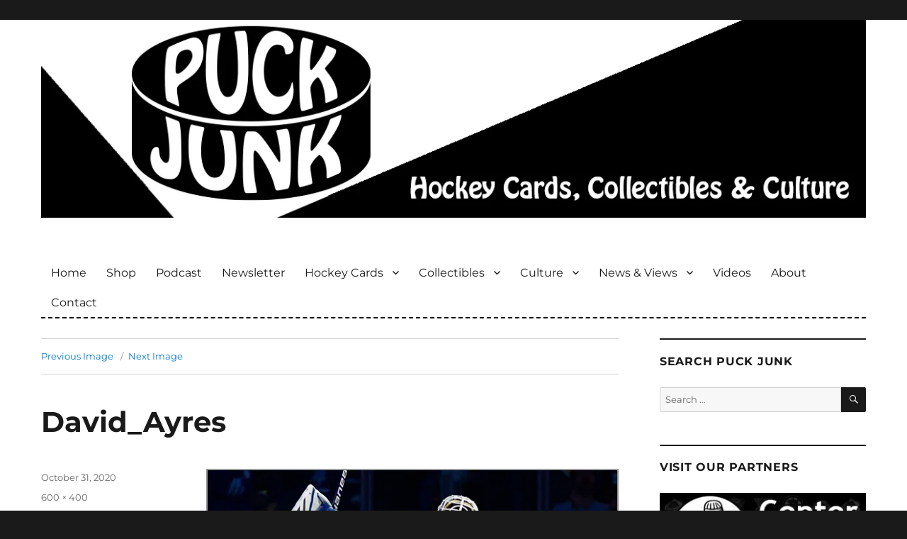

--- FILE ---
content_type: text/html; charset=UTF-8
request_url: https://puckjunk.com/2020/11/04/the-third-annual-puck-junk-awards/david_ayres-2/
body_size: 13202
content:
<!DOCTYPE html>
<html lang="en-US" class="no-js">
<head>

	<!-- code for various favorites icons -->
	<link rel="apple-touch-icon" sizes="180x180" href="/apple-touch-icon.png">
	<link rel="icon" type="image/png" sizes="32x32" href="/favicon-32x32.png">
	<link rel="icon" type="image/png" sizes="16x16" href="/favicon-16x16.png">
	<link rel="manifest" href="/site.webmanifest">
	<link rel="mask-icon" href="/safari-pinned-tab.svg" color="#5bbad5">
	<meta name="msapplication-TileColor" content="#006599">
	<meta name="theme-color" content="#ffffff">
	<!-- end of code for various favorites icons -->

	<meta charset="UTF-8">
	<meta name="viewport" content="width=device-width, initial-scale=1">
	
	<!-- Google Site Verification -->
	<meta name="google-site-verification" content="Y_SipoSn7BQI_UZAw6bz-HtebyluRJwJsXtH5sQZMAY" />
	
	<link rel="profile" href="https://gmpg.org/xfn/11">
		<script>(function(html){html.className = html.className.replace(/\bno-js\b/,'js')})(document.documentElement);</script>
<meta name='robots' content='index, follow, max-image-preview:large, max-snippet:-1, max-video-preview:-1' />

	<!-- This site is optimized with the Yoast SEO plugin v26.6 - https://yoast.com/wordpress/plugins/seo/ -->
	<title>David_Ayres - Puck Junk</title>
	<link rel="canonical" href="https://puckjunk.com/2020/11/04/the-third-annual-puck-junk-awards/david_ayres-2/" />
	<meta property="og:locale" content="en_US" />
	<meta property="og:type" content="article" />
	<meta property="og:title" content="David_Ayres - Puck Junk" />
	<meta property="og:url" content="https://puckjunk.com/2020/11/04/the-third-annual-puck-junk-awards/david_ayres-2/" />
	<meta property="og:site_name" content="Puck Junk" />
	<meta property="article:publisher" content="https://www.facebook.com/puckjunk" />
	<meta property="og:image" content="https://puckjunk.com/2020/11/04/the-third-annual-puck-junk-awards/david_ayres-2" />
	<meta property="og:image:width" content="600" />
	<meta property="og:image:height" content="400" />
	<meta property="og:image:type" content="image/jpeg" />
	<meta name="twitter:card" content="summary_large_image" />
	<meta name="twitter:site" content="@puckjunk" />
	<script type="application/ld+json" class="yoast-schema-graph">{"@context":"https://schema.org","@graph":[{"@type":"WebPage","@id":"https://puckjunk.com/2020/11/04/the-third-annual-puck-junk-awards/david_ayres-2/","url":"https://puckjunk.com/2020/11/04/the-third-annual-puck-junk-awards/david_ayres-2/","name":"David_Ayres - Puck Junk","isPartOf":{"@id":"https://puckjunk.com/#website"},"primaryImageOfPage":{"@id":"https://puckjunk.com/2020/11/04/the-third-annual-puck-junk-awards/david_ayres-2/#primaryimage"},"image":{"@id":"https://puckjunk.com/2020/11/04/the-third-annual-puck-junk-awards/david_ayres-2/#primaryimage"},"thumbnailUrl":"https://i0.wp.com/puckjunk.com/wp-content/uploads/2020/10/David_Ayres.jpg?fit=600%2C400&ssl=1","datePublished":"2020-11-01T03:14:34+00:00","breadcrumb":{"@id":"https://puckjunk.com/2020/11/04/the-third-annual-puck-junk-awards/david_ayres-2/#breadcrumb"},"inLanguage":"en-US","potentialAction":[{"@type":"ReadAction","target":["https://puckjunk.com/2020/11/04/the-third-annual-puck-junk-awards/david_ayres-2/"]}]},{"@type":"ImageObject","inLanguage":"en-US","@id":"https://puckjunk.com/2020/11/04/the-third-annual-puck-junk-awards/david_ayres-2/#primaryimage","url":"https://i0.wp.com/puckjunk.com/wp-content/uploads/2020/10/David_Ayres.jpg?fit=600%2C400&ssl=1","contentUrl":"https://i0.wp.com/puckjunk.com/wp-content/uploads/2020/10/David_Ayres.jpg?fit=600%2C400&ssl=1"},{"@type":"BreadcrumbList","@id":"https://puckjunk.com/2020/11/04/the-third-annual-puck-junk-awards/david_ayres-2/#breadcrumb","itemListElement":[{"@type":"ListItem","position":1,"name":"Home","item":"https://puckjunk.com/"},{"@type":"ListItem","position":2,"name":"The Third Annual Puck Junk Awards","item":"https://puckjunk.com/2020/11/04/the-third-annual-puck-junk-awards/"},{"@type":"ListItem","position":3,"name":"David_Ayres"}]},{"@type":"WebSite","@id":"https://puckjunk.com/#website","url":"https://puckjunk.com/","name":"Puck Junk","description":"Hockey cards, collectibles and culture","potentialAction":[{"@type":"SearchAction","target":{"@type":"EntryPoint","urlTemplate":"https://puckjunk.com/?s={search_term_string}"},"query-input":{"@type":"PropertyValueSpecification","valueRequired":true,"valueName":"search_term_string"}}],"inLanguage":"en-US"}]}</script>
	<!-- / Yoast SEO plugin. -->


<link rel='dns-prefetch' href='//secure.gravatar.com' />
<link rel='dns-prefetch' href='//stats.wp.com' />
<link rel='preconnect' href='//i0.wp.com' />
<link rel="alternate" type="application/rss+xml" title="Puck Junk &raquo; Feed" href="https://puckjunk.com/feed/" />
<link rel="alternate" type="application/rss+xml" title="Puck Junk &raquo; Comments Feed" href="https://puckjunk.com/comments/feed/" />
<link rel="alternate" type="application/rss+xml" title="Puck Junk &raquo; David_Ayres Comments Feed" href="https://puckjunk.com/2020/11/04/the-third-annual-puck-junk-awards/david_ayres-2/feed/" />
<link rel="alternate" title="oEmbed (JSON)" type="application/json+oembed" href="https://puckjunk.com/wp-json/oembed/1.0/embed?url=https%3A%2F%2Fpuckjunk.com%2F2020%2F11%2F04%2Fthe-third-annual-puck-junk-awards%2Fdavid_ayres-2%2F" />
<link rel="alternate" title="oEmbed (XML)" type="text/xml+oembed" href="https://puckjunk.com/wp-json/oembed/1.0/embed?url=https%3A%2F%2Fpuckjunk.com%2F2020%2F11%2F04%2Fthe-third-annual-puck-junk-awards%2Fdavid_ayres-2%2F&#038;format=xml" />
<style id='wp-img-auto-sizes-contain-inline-css'>
img:is([sizes=auto i],[sizes^="auto," i]){contain-intrinsic-size:3000px 1500px}
/*# sourceURL=wp-img-auto-sizes-contain-inline-css */
</style>
<link rel='stylesheet' id='twentysixteen-jetpack-css' href='https://puckjunk.com/wp-content/plugins/jetpack/modules/theme-tools/compat/twentysixteen.css?ver=15.3.1' media='all' />
<style id='wp-emoji-styles-inline-css'>

	img.wp-smiley, img.emoji {
		display: inline !important;
		border: none !important;
		box-shadow: none !important;
		height: 1em !important;
		width: 1em !important;
		margin: 0 0.07em !important;
		vertical-align: -0.1em !important;
		background: none !important;
		padding: 0 !important;
	}
/*# sourceURL=wp-emoji-styles-inline-css */
</style>
<style id='wp-block-library-inline-css'>
:root{--wp-block-synced-color:#7a00df;--wp-block-synced-color--rgb:122,0,223;--wp-bound-block-color:var(--wp-block-synced-color);--wp-editor-canvas-background:#ddd;--wp-admin-theme-color:#007cba;--wp-admin-theme-color--rgb:0,124,186;--wp-admin-theme-color-darker-10:#006ba1;--wp-admin-theme-color-darker-10--rgb:0,107,160.5;--wp-admin-theme-color-darker-20:#005a87;--wp-admin-theme-color-darker-20--rgb:0,90,135;--wp-admin-border-width-focus:2px}@media (min-resolution:192dpi){:root{--wp-admin-border-width-focus:1.5px}}.wp-element-button{cursor:pointer}:root .has-very-light-gray-background-color{background-color:#eee}:root .has-very-dark-gray-background-color{background-color:#313131}:root .has-very-light-gray-color{color:#eee}:root .has-very-dark-gray-color{color:#313131}:root .has-vivid-green-cyan-to-vivid-cyan-blue-gradient-background{background:linear-gradient(135deg,#00d084,#0693e3)}:root .has-purple-crush-gradient-background{background:linear-gradient(135deg,#34e2e4,#4721fb 50%,#ab1dfe)}:root .has-hazy-dawn-gradient-background{background:linear-gradient(135deg,#faaca8,#dad0ec)}:root .has-subdued-olive-gradient-background{background:linear-gradient(135deg,#fafae1,#67a671)}:root .has-atomic-cream-gradient-background{background:linear-gradient(135deg,#fdd79a,#004a59)}:root .has-nightshade-gradient-background{background:linear-gradient(135deg,#330968,#31cdcf)}:root .has-midnight-gradient-background{background:linear-gradient(135deg,#020381,#2874fc)}:root{--wp--preset--font-size--normal:16px;--wp--preset--font-size--huge:42px}.has-regular-font-size{font-size:1em}.has-larger-font-size{font-size:2.625em}.has-normal-font-size{font-size:var(--wp--preset--font-size--normal)}.has-huge-font-size{font-size:var(--wp--preset--font-size--huge)}.has-text-align-center{text-align:center}.has-text-align-left{text-align:left}.has-text-align-right{text-align:right}.has-fit-text{white-space:nowrap!important}#end-resizable-editor-section{display:none}.aligncenter{clear:both}.items-justified-left{justify-content:flex-start}.items-justified-center{justify-content:center}.items-justified-right{justify-content:flex-end}.items-justified-space-between{justify-content:space-between}.screen-reader-text{border:0;clip-path:inset(50%);height:1px;margin:-1px;overflow:hidden;padding:0;position:absolute;width:1px;word-wrap:normal!important}.screen-reader-text:focus{background-color:#ddd;clip-path:none;color:#444;display:block;font-size:1em;height:auto;left:5px;line-height:normal;padding:15px 23px 14px;text-decoration:none;top:5px;width:auto;z-index:100000}html :where(.has-border-color){border-style:solid}html :where([style*=border-top-color]){border-top-style:solid}html :where([style*=border-right-color]){border-right-style:solid}html :where([style*=border-bottom-color]){border-bottom-style:solid}html :where([style*=border-left-color]){border-left-style:solid}html :where([style*=border-width]){border-style:solid}html :where([style*=border-top-width]){border-top-style:solid}html :where([style*=border-right-width]){border-right-style:solid}html :where([style*=border-bottom-width]){border-bottom-style:solid}html :where([style*=border-left-width]){border-left-style:solid}html :where(img[class*=wp-image-]){height:auto;max-width:100%}:where(figure){margin:0 0 1em}html :where(.is-position-sticky){--wp-admin--admin-bar--position-offset:var(--wp-admin--admin-bar--height,0px)}@media screen and (max-width:600px){html :where(.is-position-sticky){--wp-admin--admin-bar--position-offset:0px}}

/*# sourceURL=wp-block-library-inline-css */
</style><style id='global-styles-inline-css'>
:root{--wp--preset--aspect-ratio--square: 1;--wp--preset--aspect-ratio--4-3: 4/3;--wp--preset--aspect-ratio--3-4: 3/4;--wp--preset--aspect-ratio--3-2: 3/2;--wp--preset--aspect-ratio--2-3: 2/3;--wp--preset--aspect-ratio--16-9: 16/9;--wp--preset--aspect-ratio--9-16: 9/16;--wp--preset--color--black: #000000;--wp--preset--color--cyan-bluish-gray: #abb8c3;--wp--preset--color--white: #fff;--wp--preset--color--pale-pink: #f78da7;--wp--preset--color--vivid-red: #cf2e2e;--wp--preset--color--luminous-vivid-orange: #ff6900;--wp--preset--color--luminous-vivid-amber: #fcb900;--wp--preset--color--light-green-cyan: #7bdcb5;--wp--preset--color--vivid-green-cyan: #00d084;--wp--preset--color--pale-cyan-blue: #8ed1fc;--wp--preset--color--vivid-cyan-blue: #0693e3;--wp--preset--color--vivid-purple: #9b51e0;--wp--preset--color--dark-gray: #1a1a1a;--wp--preset--color--medium-gray: #686868;--wp--preset--color--light-gray: #e5e5e5;--wp--preset--color--blue-gray: #4d545c;--wp--preset--color--bright-blue: #007acc;--wp--preset--color--light-blue: #9adffd;--wp--preset--color--dark-brown: #402b30;--wp--preset--color--medium-brown: #774e24;--wp--preset--color--dark-red: #640c1f;--wp--preset--color--bright-red: #ff675f;--wp--preset--color--yellow: #ffef8e;--wp--preset--gradient--vivid-cyan-blue-to-vivid-purple: linear-gradient(135deg,rgb(6,147,227) 0%,rgb(155,81,224) 100%);--wp--preset--gradient--light-green-cyan-to-vivid-green-cyan: linear-gradient(135deg,rgb(122,220,180) 0%,rgb(0,208,130) 100%);--wp--preset--gradient--luminous-vivid-amber-to-luminous-vivid-orange: linear-gradient(135deg,rgb(252,185,0) 0%,rgb(255,105,0) 100%);--wp--preset--gradient--luminous-vivid-orange-to-vivid-red: linear-gradient(135deg,rgb(255,105,0) 0%,rgb(207,46,46) 100%);--wp--preset--gradient--very-light-gray-to-cyan-bluish-gray: linear-gradient(135deg,rgb(238,238,238) 0%,rgb(169,184,195) 100%);--wp--preset--gradient--cool-to-warm-spectrum: linear-gradient(135deg,rgb(74,234,220) 0%,rgb(151,120,209) 20%,rgb(207,42,186) 40%,rgb(238,44,130) 60%,rgb(251,105,98) 80%,rgb(254,248,76) 100%);--wp--preset--gradient--blush-light-purple: linear-gradient(135deg,rgb(255,206,236) 0%,rgb(152,150,240) 100%);--wp--preset--gradient--blush-bordeaux: linear-gradient(135deg,rgb(254,205,165) 0%,rgb(254,45,45) 50%,rgb(107,0,62) 100%);--wp--preset--gradient--luminous-dusk: linear-gradient(135deg,rgb(255,203,112) 0%,rgb(199,81,192) 50%,rgb(65,88,208) 100%);--wp--preset--gradient--pale-ocean: linear-gradient(135deg,rgb(255,245,203) 0%,rgb(182,227,212) 50%,rgb(51,167,181) 100%);--wp--preset--gradient--electric-grass: linear-gradient(135deg,rgb(202,248,128) 0%,rgb(113,206,126) 100%);--wp--preset--gradient--midnight: linear-gradient(135deg,rgb(2,3,129) 0%,rgb(40,116,252) 100%);--wp--preset--font-size--small: 13px;--wp--preset--font-size--medium: 20px;--wp--preset--font-size--large: 36px;--wp--preset--font-size--x-large: 42px;--wp--preset--spacing--20: 0.44rem;--wp--preset--spacing--30: 0.67rem;--wp--preset--spacing--40: 1rem;--wp--preset--spacing--50: 1.5rem;--wp--preset--spacing--60: 2.25rem;--wp--preset--spacing--70: 3.38rem;--wp--preset--spacing--80: 5.06rem;--wp--preset--shadow--natural: 6px 6px 9px rgba(0, 0, 0, 0.2);--wp--preset--shadow--deep: 12px 12px 50px rgba(0, 0, 0, 0.4);--wp--preset--shadow--sharp: 6px 6px 0px rgba(0, 0, 0, 0.2);--wp--preset--shadow--outlined: 6px 6px 0px -3px rgb(255, 255, 255), 6px 6px rgb(0, 0, 0);--wp--preset--shadow--crisp: 6px 6px 0px rgb(0, 0, 0);}:where(.is-layout-flex){gap: 0.5em;}:where(.is-layout-grid){gap: 0.5em;}body .is-layout-flex{display: flex;}.is-layout-flex{flex-wrap: wrap;align-items: center;}.is-layout-flex > :is(*, div){margin: 0;}body .is-layout-grid{display: grid;}.is-layout-grid > :is(*, div){margin: 0;}:where(.wp-block-columns.is-layout-flex){gap: 2em;}:where(.wp-block-columns.is-layout-grid){gap: 2em;}:where(.wp-block-post-template.is-layout-flex){gap: 1.25em;}:where(.wp-block-post-template.is-layout-grid){gap: 1.25em;}.has-black-color{color: var(--wp--preset--color--black) !important;}.has-cyan-bluish-gray-color{color: var(--wp--preset--color--cyan-bluish-gray) !important;}.has-white-color{color: var(--wp--preset--color--white) !important;}.has-pale-pink-color{color: var(--wp--preset--color--pale-pink) !important;}.has-vivid-red-color{color: var(--wp--preset--color--vivid-red) !important;}.has-luminous-vivid-orange-color{color: var(--wp--preset--color--luminous-vivid-orange) !important;}.has-luminous-vivid-amber-color{color: var(--wp--preset--color--luminous-vivid-amber) !important;}.has-light-green-cyan-color{color: var(--wp--preset--color--light-green-cyan) !important;}.has-vivid-green-cyan-color{color: var(--wp--preset--color--vivid-green-cyan) !important;}.has-pale-cyan-blue-color{color: var(--wp--preset--color--pale-cyan-blue) !important;}.has-vivid-cyan-blue-color{color: var(--wp--preset--color--vivid-cyan-blue) !important;}.has-vivid-purple-color{color: var(--wp--preset--color--vivid-purple) !important;}.has-black-background-color{background-color: var(--wp--preset--color--black) !important;}.has-cyan-bluish-gray-background-color{background-color: var(--wp--preset--color--cyan-bluish-gray) !important;}.has-white-background-color{background-color: var(--wp--preset--color--white) !important;}.has-pale-pink-background-color{background-color: var(--wp--preset--color--pale-pink) !important;}.has-vivid-red-background-color{background-color: var(--wp--preset--color--vivid-red) !important;}.has-luminous-vivid-orange-background-color{background-color: var(--wp--preset--color--luminous-vivid-orange) !important;}.has-luminous-vivid-amber-background-color{background-color: var(--wp--preset--color--luminous-vivid-amber) !important;}.has-light-green-cyan-background-color{background-color: var(--wp--preset--color--light-green-cyan) !important;}.has-vivid-green-cyan-background-color{background-color: var(--wp--preset--color--vivid-green-cyan) !important;}.has-pale-cyan-blue-background-color{background-color: var(--wp--preset--color--pale-cyan-blue) !important;}.has-vivid-cyan-blue-background-color{background-color: var(--wp--preset--color--vivid-cyan-blue) !important;}.has-vivid-purple-background-color{background-color: var(--wp--preset--color--vivid-purple) !important;}.has-black-border-color{border-color: var(--wp--preset--color--black) !important;}.has-cyan-bluish-gray-border-color{border-color: var(--wp--preset--color--cyan-bluish-gray) !important;}.has-white-border-color{border-color: var(--wp--preset--color--white) !important;}.has-pale-pink-border-color{border-color: var(--wp--preset--color--pale-pink) !important;}.has-vivid-red-border-color{border-color: var(--wp--preset--color--vivid-red) !important;}.has-luminous-vivid-orange-border-color{border-color: var(--wp--preset--color--luminous-vivid-orange) !important;}.has-luminous-vivid-amber-border-color{border-color: var(--wp--preset--color--luminous-vivid-amber) !important;}.has-light-green-cyan-border-color{border-color: var(--wp--preset--color--light-green-cyan) !important;}.has-vivid-green-cyan-border-color{border-color: var(--wp--preset--color--vivid-green-cyan) !important;}.has-pale-cyan-blue-border-color{border-color: var(--wp--preset--color--pale-cyan-blue) !important;}.has-vivid-cyan-blue-border-color{border-color: var(--wp--preset--color--vivid-cyan-blue) !important;}.has-vivid-purple-border-color{border-color: var(--wp--preset--color--vivid-purple) !important;}.has-vivid-cyan-blue-to-vivid-purple-gradient-background{background: var(--wp--preset--gradient--vivid-cyan-blue-to-vivid-purple) !important;}.has-light-green-cyan-to-vivid-green-cyan-gradient-background{background: var(--wp--preset--gradient--light-green-cyan-to-vivid-green-cyan) !important;}.has-luminous-vivid-amber-to-luminous-vivid-orange-gradient-background{background: var(--wp--preset--gradient--luminous-vivid-amber-to-luminous-vivid-orange) !important;}.has-luminous-vivid-orange-to-vivid-red-gradient-background{background: var(--wp--preset--gradient--luminous-vivid-orange-to-vivid-red) !important;}.has-very-light-gray-to-cyan-bluish-gray-gradient-background{background: var(--wp--preset--gradient--very-light-gray-to-cyan-bluish-gray) !important;}.has-cool-to-warm-spectrum-gradient-background{background: var(--wp--preset--gradient--cool-to-warm-spectrum) !important;}.has-blush-light-purple-gradient-background{background: var(--wp--preset--gradient--blush-light-purple) !important;}.has-blush-bordeaux-gradient-background{background: var(--wp--preset--gradient--blush-bordeaux) !important;}.has-luminous-dusk-gradient-background{background: var(--wp--preset--gradient--luminous-dusk) !important;}.has-pale-ocean-gradient-background{background: var(--wp--preset--gradient--pale-ocean) !important;}.has-electric-grass-gradient-background{background: var(--wp--preset--gradient--electric-grass) !important;}.has-midnight-gradient-background{background: var(--wp--preset--gradient--midnight) !important;}.has-small-font-size{font-size: var(--wp--preset--font-size--small) !important;}.has-medium-font-size{font-size: var(--wp--preset--font-size--medium) !important;}.has-large-font-size{font-size: var(--wp--preset--font-size--large) !important;}.has-x-large-font-size{font-size: var(--wp--preset--font-size--x-large) !important;}
/*# sourceURL=global-styles-inline-css */
</style>

<style id='classic-theme-styles-inline-css'>
/*! This file is auto-generated */
.wp-block-button__link{color:#fff;background-color:#32373c;border-radius:9999px;box-shadow:none;text-decoration:none;padding:calc(.667em + 2px) calc(1.333em + 2px);font-size:1.125em}.wp-block-file__button{background:#32373c;color:#fff;text-decoration:none}
/*# sourceURL=/wp-includes/css/classic-themes.min.css */
</style>
<link rel='stylesheet' id='crp-style-rounded-thumbs-css' href='https://puckjunk.com/wp-content/plugins/contextual-related-posts/css/rounded-thumbs.min.css?ver=4.1.0' media='all' />
<style id='crp-style-rounded-thumbs-inline-css'>

			.crp_related.crp-rounded-thumbs a {
				width: 150px;
                height: 150px;
				text-decoration: none;
			}
			.crp_related.crp-rounded-thumbs img {
				max-width: 150px;
				margin: auto;
			}
			.crp_related.crp-rounded-thumbs .crp_title {
				width: 100%;
			}
			
/*# sourceURL=crp-style-rounded-thumbs-inline-css */
</style>
<style id='crp-custom-style-inline-css'>
.crp_related a:link {
	color: white;
}

.crp_related a:visited {
	color: white;
}

.crp_related a:hover {
	color: #2da7f8;
}

.crp_related a:active {
	color: white;
}

/* border around thumbnail */
.crp_related li:hover {
	background: #eee;
	border-color: #bbb;
}
/*# sourceURL=crp-custom-style-inline-css */
</style>
<link rel='stylesheet' id='parent-style-css' href='https://puckjunk.com/wp-content/themes/twentysixteen/style.css?ver=6.9' media='all' />
<link rel='stylesheet' id='twentysixteen-fonts-css' href='https://puckjunk.com/wp-content/themes/twentysixteen/fonts/merriweather-plus-montserrat-plus-inconsolata.css?ver=20230328' media='all' />
<link rel='stylesheet' id='genericons-css' href='https://puckjunk.com/wp-content/plugins/jetpack/_inc/genericons/genericons/genericons.css?ver=3.1' media='all' />
<link rel='stylesheet' id='twentysixteen-style-css' href='https://puckjunk.com/wp-content/themes/twentysixteen-child/style.css?ver=20250715' media='all' />
<link rel='stylesheet' id='twentysixteen-block-style-css' href='https://puckjunk.com/wp-content/themes/twentysixteen/css/blocks.css?ver=20240817' media='all' />
<link rel='stylesheet' id='jetpack-subscriptions-css' href='https://puckjunk.com/wp-content/plugins/jetpack/_inc/build/subscriptions/subscriptions.min.css?ver=15.3.1' media='all' />
<script src="https://puckjunk.com/wp-includes/js/jquery/jquery.min.js?ver=3.7.1" id="jquery-core-js"></script>
<script src="https://puckjunk.com/wp-includes/js/jquery/jquery-migrate.min.js?ver=3.4.1" id="jquery-migrate-js"></script>
<script src="https://puckjunk.com/wp-content/themes/twentysixteen/js/keyboard-image-navigation.js?ver=20170530" id="twentysixteen-keyboard-image-navigation-js"></script>
<script id="twentysixteen-script-js-extra">
var screenReaderText = {"expand":"expand child menu","collapse":"collapse child menu"};
//# sourceURL=twentysixteen-script-js-extra
</script>
<script src="https://puckjunk.com/wp-content/themes/twentysixteen/js/functions.js?ver=20230629" id="twentysixteen-script-js" defer data-wp-strategy="defer"></script>
<link rel="https://api.w.org/" href="https://puckjunk.com/wp-json/" /><link rel="alternate" title="JSON" type="application/json" href="https://puckjunk.com/wp-json/wp/v2/media/32801" /><link rel="EditURI" type="application/rsd+xml" title="RSD" href="https://puckjunk.com/xmlrpc.php?rsd" />
<meta name="generator" content="WordPress 6.9" />
<link rel='shortlink' href='https://wp.me/a2szei-8x3' />
	<style>img#wpstats{display:none}</style>
				<style type="text/css" id="twentysixteen-header-css">
		.site-branding {
			margin: 0 auto 0 0;
		}

		.site-branding .site-title,
		.site-description {
			clip-path: inset(50%);
			position: absolute;
		}
		</style>
				<style id="wp-custom-css">
			.gray-border {border: 2px solid #999999;}		</style>
			<!-- end of Google Site Verification -->
	
	<!-- Mailchimp Popup form -->
	<script id="mcjs">!function(c,h,i,m,p){m=c.createElement(h),p=c.getElementsByTagName(h)[0],m.async=1,m.src=i,p.parentNode.insertBefore(m,p)}(document,"script","https://chimpstatic.com/mcjs-connected/js/users/f2d16481b161d55d347bff637/d88d0eea2c7ebe79fb2808527.js");</script>
	<!-- end of Mailchimp Popup form -->
	
	
</head>

<body data-rsssl=1 class="attachment wp-singular attachment-template-default single single-attachment postid-32801 attachmentid-32801 attachment-jpeg wp-embed-responsive wp-theme-twentysixteen wp-child-theme-twentysixteen-child group-blog">
<div id="page" class="site">
	<div class="site-inner">
		<a class="skip-link screen-reader-text" href="#content">Skip to content</a>

		<header id="masthead" class="site-header" role="banner">
		
		
		
											<div class="header-image">
					<a href="https://puckjunk.com/" rel="home">
						<img src="https://puckjunk.com/wp-content/uploads/2022/07/2022_banner_1200_by_288.jpg" srcset="https://i0.wp.com/puckjunk.com/wp-content/uploads/2022/07/2022_banner_1200_by_288.jpg?w=1200&amp;ssl=1 1200w, https://i0.wp.com/puckjunk.com/wp-content/uploads/2022/07/2022_banner_1200_by_288.jpg?resize=300%2C72&amp;ssl=1 300w, https://i0.wp.com/puckjunk.com/wp-content/uploads/2022/07/2022_banner_1200_by_288.jpg?resize=1024%2C246&amp;ssl=1 1024w, https://i0.wp.com/puckjunk.com/wp-content/uploads/2022/07/2022_banner_1200_by_288.jpg?resize=150%2C36&amp;ssl=1 150w, https://i0.wp.com/puckjunk.com/wp-content/uploads/2022/07/2022_banner_1200_by_288.jpg?resize=768%2C184&amp;ssl=1 768w" sizes="(max-width: 709px) 85vw, (max-width: 909px) 81vw, (max-width: 1362px) 88vw, 1200px" width="1200" height="288" alt="Puck Junk">
					</a>
				</div>
					
		
		
		
		
		
		
			<div class="site-header-main">
				<div class="site-branding">
											<p class="site-title"><a href="https://puckjunk.com/" rel="home">Puck Junk</a></p>
											<p class="site-description">Hockey cards, collectibles and culture</p>
									</div><!-- .site-branding -->

									<button id="menu-toggle" class="menu-toggle">Menu</button>

					<div id="site-header-menu" class="site-header-menu">
													<nav id="site-navigation" class="main-navigation" role="navigation" aria-label="Primary Menu">
								<div class="menu-main-navigation-container"><ul id="menu-main-navigation" class="primary-menu"><li id="menu-item-723" class="menu-item menu-item-type-custom menu-item-object-custom menu-item-home menu-item-723"><a href="//puckjunk.com/">Home</a></li>
<li id="menu-item-38781" class="menu-item menu-item-type-post_type menu-item-object-page menu-item-38781"><a href="https://puckjunk.com/shop/">Shop</a></li>
<li id="menu-item-36250" class="menu-item menu-item-type-taxonomy menu-item-object-category menu-item-36250"><a href="https://puckjunk.com/category/puck-junk-podcast/" title="Puck Junk Podcast">Podcast</a></li>
<li id="menu-item-38886" class="menu-item menu-item-type-post_type menu-item-object-page menu-item-38886"><a href="https://puckjunk.com/newsletter/">Newsletter</a></li>
<li id="menu-item-735" class="menu-item menu-item-type-taxonomy menu-item-object-category menu-item-has-children menu-item-735"><a href="https://puckjunk.com/category/hockey-cards/">Hockey Cards</a>
<ul class="sub-menu">
	<li id="menu-item-736" class="menu-item menu-item-type-taxonomy menu-item-object-category menu-item-736"><a href="https://puckjunk.com/category/hockey-cards/box-pack-breaks/">Box / Pack Breaks</a></li>
	<li id="menu-item-737" class="menu-item menu-item-type-taxonomy menu-item-object-category menu-item-737"><a href="https://puckjunk.com/category/hockey-cards/card-of-the-week/">Card of the Week</a></li>
	<li id="menu-item-738" class="menu-item menu-item-type-taxonomy menu-item-object-category menu-item-738"><a href="https://puckjunk.com/category/hockey-cards/career-in-cards/">Career In Cards</a></li>
	<li id="menu-item-740" class="menu-item menu-item-type-taxonomy menu-item-object-category menu-item-has-children menu-item-740"><a href="https://puckjunk.com/category/hockey-cards/set-reviews/">Set Reviews >></a>
	<ul class="sub-menu">
		<li id="menu-item-742" class="menu-item menu-item-type-taxonomy menu-item-object-category menu-item-742"><a href="https://puckjunk.com/category/hockey-cards/set-reviews/large-sets/">Large Sets</a></li>
		<li id="menu-item-744" class="menu-item menu-item-type-taxonomy menu-item-object-category menu-item-744"><a href="https://puckjunk.com/category/hockey-cards/set-reviews/small-sets/">Small Sets</a></li>
		<li id="menu-item-741" class="menu-item menu-item-type-taxonomy menu-item-object-category menu-item-741"><a href="https://puckjunk.com/category/hockey-cards/set-reviews/insert-sets/">Insert Sets</a></li>
		<li id="menu-item-745" class="menu-item menu-item-type-taxonomy menu-item-object-category menu-item-745"><a href="https://puckjunk.com/category/hockey-cards/set-reviews/team-sets/">Team Sets</a></li>
		<li id="menu-item-743" class="menu-item menu-item-type-taxonomy menu-item-object-category menu-item-743"><a href="https://puckjunk.com/category/hockey-cards/set-reviews/oddball-sets/">Oddball Sets</a></li>
	</ul>
</li>
	<li id="menu-item-739" class="menu-item menu-item-type-taxonomy menu-item-object-category menu-item-has-children menu-item-739"><a href="https://puckjunk.com/category/hockey-cards/promos-and-prototypes/">Promos &#038; Prototypes >></a>
	<ul class="sub-menu">
		<li id="menu-item-14555" class="menu-item menu-item-type-taxonomy menu-item-object-category menu-item-14555"><a href="https://puckjunk.com/category/hockey-cards/promos-and-prototypes/promo-proto-cards/">Promo &amp; Proto Cards</a></li>
		<li id="menu-item-20666" class="menu-item menu-item-type-taxonomy menu-item-object-category menu-item-20666"><a href="https://puckjunk.com/category/hockey-cards/promos-and-prototypes/mail-away-items/">Mail-Away Items</a></li>
		<li id="menu-item-14556" class="menu-item menu-item-type-taxonomy menu-item-object-category menu-item-14556"><a href="https://puckjunk.com/category/hockey-cards/promos-and-prototypes/sell-sheets/">Sell Sheets</a></li>
	</ul>
</li>
	<li id="menu-item-4099" class="menu-item menu-item-type-taxonomy menu-item-object-category menu-item-4099"><a href="https://puckjunk.com/category/hockey-cards/the-lost-cards/">The Lost Cards</a></li>
	<li id="menu-item-20927" class="menu-item menu-item-type-taxonomy menu-item-object-category menu-item-20927"><a href="https://puckjunk.com/category/hockey-cards/errors-variants/">Errors &amp; Variants</a></li>
	<li id="menu-item-7447" class="menu-item menu-item-type-taxonomy menu-item-object-category menu-item-7447"><a href="https://puckjunk.com/category/hockey-cards/custom-cards/">Custom Cards</a></li>
	<li id="menu-item-1547" class="menu-item menu-item-type-taxonomy menu-item-object-category menu-item-has-children menu-item-1547"><a href="https://puckjunk.com/category/news-and-views/my-collection-quest/">My Collection Quest</a>
	<ul class="sub-menu">
		<li id="menu-item-1548" class="menu-item menu-item-type-taxonomy menu-item-object-category menu-item-1548"><a href="https://puckjunk.com/category/news-and-views/my-collection-quest/1957-58-topps/">1957-58 Topps</a></li>
		<li id="menu-item-1549" class="menu-item menu-item-type-taxonomy menu-item-object-category menu-item-1549"><a href="https://puckjunk.com/category/news-and-views/my-collection-quest/1963-64-parkhurst/">1963-64 Parkhurst</a></li>
	</ul>
</li>
</ul>
</li>
<li id="menu-item-725" class="menu-item menu-item-type-taxonomy menu-item-object-category menu-item-has-children menu-item-725"><a href="https://puckjunk.com/category/collectibles/">Collectibles</a>
<ul class="sub-menu">
	<li id="menu-item-726" class="menu-item menu-item-type-taxonomy menu-item-object-category menu-item-726"><a href="https://puckjunk.com/category/collectibles/comic-books/">Comic Books</a></li>
	<li id="menu-item-727" class="menu-item menu-item-type-taxonomy menu-item-object-category menu-item-727"><a href="https://puckjunk.com/category/collectibles/holiday-items/">Holiday Items</a></li>
	<li id="menu-item-728" class="menu-item menu-item-type-taxonomy menu-item-object-category menu-item-728"><a href="https://puckjunk.com/category/collectibles/magazines/">Magazines</a></li>
	<li id="menu-item-732" class="menu-item menu-item-type-taxonomy menu-item-object-category menu-item-732"><a href="https://puckjunk.com/category/collectibles/pucks/">Pucks</a></li>
	<li id="menu-item-733" class="menu-item menu-item-type-taxonomy menu-item-object-category menu-item-733"><a href="https://puckjunk.com/category/collectibles/ticket-stubs/">Ticket Stubs</a></li>
	<li id="menu-item-6299" class="menu-item menu-item-type-taxonomy menu-item-object-category menu-item-6299"><a href="https://puckjunk.com/category/collectibles/toys/">Toys</a></li>
	<li id="menu-item-729" class="menu-item menu-item-type-taxonomy menu-item-object-category menu-item-729"><a href="https://puckjunk.com/category/collectibles/misc-junk/">Misc. Junk</a></li>
</ul>
</li>
<li id="menu-item-16517" class="menu-item menu-item-type-taxonomy menu-item-object-category menu-item-has-children menu-item-16517"><a href="https://puckjunk.com/category/culture/">Culture</a>
<ul class="sub-menu">
	<li id="menu-item-30971" class="menu-item menu-item-type-taxonomy menu-item-object-category menu-item-30971"><a href="https://puckjunk.com/category/culture/beer-league/">Beer League</a></li>
	<li id="menu-item-13277" class="menu-item menu-item-type-taxonomy menu-item-object-category menu-item-13277"><a href="https://puckjunk.com/category/culture/books/">Books</a></li>
	<li id="menu-item-23530" class="menu-item menu-item-type-taxonomy menu-item-object-category menu-item-23530"><a href="https://puckjunk.com/category/culture/games/">Games</a></li>
	<li id="menu-item-24826" class="menu-item menu-item-type-taxonomy menu-item-object-category menu-item-24826"><a href="https://puckjunk.com/category/culture/internet-culture/">Internet Culture</a></li>
	<li id="menu-item-18933" class="menu-item menu-item-type-taxonomy menu-item-object-category menu-item-18933"><a href="https://puckjunk.com/category/culture/jerseys/">Jerseys</a></li>
	<li id="menu-item-730" class="menu-item menu-item-type-taxonomy menu-item-object-category menu-item-730"><a href="https://puckjunk.com/category/culture/movies-tv/">Movies &amp; TV</a></li>
	<li id="menu-item-25001" class="menu-item menu-item-type-taxonomy menu-item-object-category menu-item-25001"><a href="https://puckjunk.com/category/culture/music/">Music &#038; Recordings</a></li>
	<li id="menu-item-731" class="menu-item menu-item-type-taxonomy menu-item-object-category menu-item-731"><a href="https://puckjunk.com/category/culture/photos/">Photos</a></li>
	<li id="menu-item-734" class="menu-item menu-item-type-taxonomy menu-item-object-category menu-item-734"><a href="https://puckjunk.com/category/culture/video-games/">Video Games</a></li>
</ul>
</li>
<li id="menu-item-746" class="menu-item menu-item-type-taxonomy menu-item-object-category menu-item-has-children menu-item-746"><a href="https://puckjunk.com/category/news-and-views/">News &amp; Views</a>
<ul class="sub-menu">
	<li id="menu-item-37064" class="menu-item menu-item-type-taxonomy menu-item-object-category menu-item-37064"><a href="https://puckjunk.com/category/news-and-views/clementes-corner/">Clemente&#8217;s Corner</a></li>
	<li id="menu-item-40046" class="menu-item menu-item-type-taxonomy menu-item-object-category menu-item-40046"><a href="https://puckjunk.com/category/news-and-views/tims-take/">Tim&#8217;s Take</a></li>
	<li id="menu-item-1550" class="menu-item menu-item-type-taxonomy menu-item-object-category menu-item-1550"><a href="https://puckjunk.com/category/news-and-views/news/">News</a></li>
	<li id="menu-item-13143" class="menu-item menu-item-type-taxonomy menu-item-object-category menu-item-13143"><a href="https://puckjunk.com/category/news-and-views/interviews/">Interviews</a></li>
	<li id="menu-item-1551" class="menu-item menu-item-type-taxonomy menu-item-object-category menu-item-1551"><a href="https://puckjunk.com/category/news-and-views/opinions/">Opinions</a></li>
	<li id="menu-item-15233" class="menu-item menu-item-type-taxonomy menu-item-object-category menu-item-15233"><a href="https://puckjunk.com/category/news-and-views/interactive-media/">Interactive Media</a></li>
	<li id="menu-item-1546" class="menu-item menu-item-type-taxonomy menu-item-object-category menu-item-1546"><a href="https://puckjunk.com/category/news-and-views/funny-stuff/">Funny Stuff</a></li>
	<li id="menu-item-36474" class="menu-item menu-item-type-taxonomy menu-item-object-category menu-item-36474"><a href="https://puckjunk.com/category/news-and-views/snap-shots/">Snap Shots</a></li>
</ul>
</li>
<li id="menu-item-804" class="menu-item menu-item-type-taxonomy menu-item-object-category menu-item-804"><a href="https://puckjunk.com/category/videos/">Videos</a></li>
<li id="menu-item-753" class="menu-item menu-item-type-post_type menu-item-object-page menu-item-753"><a href="https://puckjunk.com/about/">About</a></li>
<li id="menu-item-754" class="menu-item menu-item-type-post_type menu-item-object-page menu-item-754"><a href="https://puckjunk.com/contact/">Contact</a></li>
</ul></div>							</nav><!-- .main-navigation -->
						
											</div><!-- .site-header-menu -->
							</div><!-- .site-header-main -->

		</header><!-- .site-header -->

		<div id="content" class="site-content">

	<div id="primary" class="content-area">
		<main id="main" class="site-main">

			
			<article id="post-32801" class="post-32801 attachment type-attachment status-inherit hentry">

				<nav id="image-navigation" class="navigation image-navigation">
					<div class="nav-links">
						<div class="nav-previous"><a href='https://puckjunk.com/2020/11/04/the-third-annual-puck-junk-awards/3rd_annual_puck_junk_award_winners/'>Previous Image</a></div>
						<div class="nav-next"><a href='https://puckjunk.com/2020/11/04/the-third-annual-puck-junk-awards/dominik_kubalik/'>Next Image</a></div>
					</div><!-- .nav-links -->
				</nav><!-- .image-navigation -->

				<header class="entry-header">
					<h1 class="entry-title">David_Ayres</h1>				</header><!-- .entry-header -->

				<div class="entry-content">

					<div class="entry-attachment">
						<img width="600" height="400" src="https://i0.wp.com/puckjunk.com/wp-content/uploads/2020/10/David_Ayres.jpg?fit=600%2C400&amp;ssl=1" class="attachment-large size-large" alt="" decoding="async" fetchpriority="high" srcset="https://i0.wp.com/puckjunk.com/wp-content/uploads/2020/10/David_Ayres.jpg?w=600&amp;ssl=1 600w, https://i0.wp.com/puckjunk.com/wp-content/uploads/2020/10/David_Ayres.jpg?resize=150%2C100&amp;ssl=1 150w, https://i0.wp.com/puckjunk.com/wp-content/uploads/2020/10/David_Ayres.jpg?resize=300%2C200&amp;ssl=1 300w" sizes="(max-width: 709px) 85vw, (max-width: 909px) 67vw, (max-width: 984px) 61vw, (max-width: 1362px) 45vw, 600px" />
						
						</div><!-- .entry-attachment -->

						<div class="crp_related     crp-rounded-thumbs"><h3>Related Posts:</h3><ul><li><a href="https://puckjunk.com/2020/02/24/blakes-takes-another-emergency-goalie/"     class="crp_link post-30727"><figure><img decoding="async"  style="max-width:150px;max-height:150px;"  src="https://i0.wp.com/puckjunk.com/wp-content/uploads/2020/10/David_Ayres.jpg?resize=150%2C150&amp;ssl=1" class="crp_featured crp_thumb crp_thumbnail" alt="Blake&#039;s Takes: Another Emergency Goalie!" title="Blake&#039;s Takes: Another Emergency Goalie!" srcset="https://i0.wp.com/puckjunk.com/wp-content/uploads/2020/10/David_Ayres.jpg?resize=150%2C150&amp;ssl=1 150w, https://i0.wp.com/puckjunk.com/wp-content/uploads/2020/10/David_Ayres.jpg?zoom=2&amp;resize=150%2C150&amp;ssl=1 300w, https://i0.wp.com/puckjunk.com/wp-content/uploads/2020/10/David_Ayres.jpg?zoom=3&amp;resize=150%2C150&amp;ssl=1 450w" sizes="(max-width: 150px) 85vw, 150px" /></figure><span class="crp_title">Blake's Takes: Another Emergency Goalie!</span></a></li><li><a href="https://puckjunk.com/2020/03/09/blakes-takes-the-arrival-of-mika-zibanejad/"     class="crp_link post-30857"><figure><img decoding="async"  style="max-width:150px;max-height:150px;"  src="https://i0.wp.com/puckjunk.com/wp-content/uploads/2020/10/David_Ayres.jpg?resize=150%2C150&amp;ssl=1" class="crp_featured crp_thumb crp_thumbnail" alt="Blake&#039;s Takes: The Arrival of Mika Zibanejad" title="Blake&#039;s Takes: The Arrival of Mika Zibanejad" srcset="https://i0.wp.com/puckjunk.com/wp-content/uploads/2020/10/David_Ayres.jpg?resize=150%2C150&amp;ssl=1 150w, https://i0.wp.com/puckjunk.com/wp-content/uploads/2020/10/David_Ayres.jpg?zoom=2&amp;resize=150%2C150&amp;ssl=1 300w, https://i0.wp.com/puckjunk.com/wp-content/uploads/2020/10/David_Ayres.jpg?zoom=3&amp;resize=150%2C150&amp;ssl=1 450w" sizes="(max-width: 150px) 85vw, 150px" /></figure><span class="crp_title">Blake's Takes: The Arrival of Mika Zibanejad</span></a></li><li><a href="https://puckjunk.com/2020/11/04/the-third-annual-puck-junk-awards/"     class="crp_link post-31516"><figure><img decoding="async"  style="max-width:150px;max-height:150px;"  src="https://i0.wp.com/puckjunk.com/wp-content/uploads/2020/10/David_Ayres.jpg?resize=150%2C150&amp;ssl=1" class="crp_featured crp_thumb crp_thumbnail" alt="The Third Annual Puck Junk Awards" title="The Third Annual Puck Junk Awards" srcset="https://i0.wp.com/puckjunk.com/wp-content/uploads/2020/10/David_Ayres.jpg?resize=150%2C150&amp;ssl=1 150w, https://i0.wp.com/puckjunk.com/wp-content/uploads/2020/10/David_Ayres.jpg?zoom=2&amp;resize=150%2C150&amp;ssl=1 300w, https://i0.wp.com/puckjunk.com/wp-content/uploads/2020/10/David_Ayres.jpg?zoom=3&amp;resize=150%2C150&amp;ssl=1 450w" sizes="(max-width: 150px) 85vw, 150px" /></figure><span class="crp_title">The Third Annual Puck Junk Awards</span></a></li><li><a href="https://puckjunk.com/2022/01/03/snap-shots-the-coldest-winter-classic/"     class="crp_link post-36068"><figure><img decoding="async"  style="max-width:150px;max-height:150px;"  src="https://i0.wp.com/puckjunk.com/wp-content/uploads/2020/10/David_Ayres.jpg?resize=150%2C150&amp;ssl=1" class="crp_featured crp_thumb crp_thumbnail" alt="Snap Shots: The Coldest Winter Classic" title="Snap Shots: The Coldest Winter Classic" srcset="https://i0.wp.com/puckjunk.com/wp-content/uploads/2020/10/David_Ayres.jpg?resize=150%2C150&amp;ssl=1 150w, https://i0.wp.com/puckjunk.com/wp-content/uploads/2020/10/David_Ayres.jpg?zoom=2&amp;resize=150%2C150&amp;ssl=1 300w, https://i0.wp.com/puckjunk.com/wp-content/uploads/2020/10/David_Ayres.jpg?zoom=3&amp;resize=150%2C150&amp;ssl=1 450w" sizes="(max-width: 150px) 85vw, 150px" /></figure><span class="crp_title">Snap Shots: The Coldest Winter Classic</span></a></li><li><a href="https://puckjunk.com/2020/10/09/the-11-biggest-hockey-stories-of-2019-20/"     class="crp_link post-32429"><figure><img decoding="async"  style="max-width:150px;max-height:150px;"  src="https://i0.wp.com/puckjunk.com/wp-content/uploads/2020/10/David_Ayres.jpg?resize=150%2C150&amp;ssl=1" class="crp_featured crp_thumb crp_thumbnail" alt="The 11 Biggest Hockey Stories of 2019-20" title="The 11 Biggest Hockey Stories of 2019-20" srcset="https://i0.wp.com/puckjunk.com/wp-content/uploads/2020/10/David_Ayres.jpg?resize=150%2C150&amp;ssl=1 150w, https://i0.wp.com/puckjunk.com/wp-content/uploads/2020/10/David_Ayres.jpg?zoom=2&amp;resize=150%2C150&amp;ssl=1 300w, https://i0.wp.com/puckjunk.com/wp-content/uploads/2020/10/David_Ayres.jpg?zoom=3&amp;resize=150%2C150&amp;ssl=1 450w" sizes="(max-width: 150px) 85vw, 150px" /></figure><span class="crp_title">The 11 Biggest Hockey Stories of 2019-20</span></a></li></ul><div class="crp_clear"></div></div>					</div><!-- .entry-content -->

					<footer class="entry-footer">
					<span class="posted-on"><span class="screen-reader-text">Posted on </span><a href="https://puckjunk.com/2020/11/04/the-third-annual-puck-junk-awards/david_ayres-2/" rel="bookmark"><time class="entry-date published updated" datetime="2020-10-31T22:14:34-05:00">October 31, 2020</time></a></span>						<span class="full-size-link"><span class="screen-reader-text">Full size </span><a href="https://puckjunk.com/wp-content/uploads/2020/10/David_Ayres.jpg">600 &times; 400</a></span>											</footer><!-- .entry-footer -->
				</article><!-- #post-32801 -->

				
<div id="comments" class="comments-area">

	
	
		<div id="respond" class="comment-respond">
		<h2 id="reply-title" class="comment-reply-title">Leave a Reply <small><a rel="nofollow" id="cancel-comment-reply-link" href="/2020/11/04/the-third-annual-puck-junk-awards/david_ayres-2/#respond" style="display:none;">Cancel reply</a></small></h2><form action="https://puckjunk.com/wp-comments-post.php" method="post" id="commentform" class="comment-form"><p class="comment-notes"><span id="email-notes">Your email address will not be published.</span> <span class="required-field-message">Required fields are marked <span class="required">*</span></span></p><p class="comment-form-comment"><label for="comment">Comment <span class="required">*</span></label> <textarea id="comment" name="comment" cols="45" rows="8" maxlength="65525" required></textarea></p><p class="comment-form-author"><label for="author">Name <span class="required">*</span></label> <input id="author" name="author" type="text" value="" size="30" maxlength="245" autocomplete="name" required /></p>
<p class="comment-form-email"><label for="email">Email <span class="required">*</span></label> <input id="email" name="email" type="email" value="" size="30" maxlength="100" aria-describedby="email-notes" autocomplete="email" required /></p>
<p class="comment-form-url"><label for="url">Website</label> <input id="url" name="url" type="url" value="" size="30" maxlength="200" autocomplete="url" /></p>
<p class="comment-form-cookies-consent"><input id="wp-comment-cookies-consent" name="wp-comment-cookies-consent" type="checkbox" value="yes" /> <label for="wp-comment-cookies-consent">Save my name, email, and website in this browser for the next time I comment.</label></p>
<p class="form-submit"><input name="submit" type="submit" id="submit" class="submit" value="Post Comment" /> <input type='hidden' name='comment_post_ID' value='32801' id='comment_post_ID' />
<input type='hidden' name='comment_parent' id='comment_parent' value='0' />
</p><p style="display: none;"><input type="hidden" id="akismet_comment_nonce" name="akismet_comment_nonce" value="df694886a9" /></p><p style="display: none !important;" class="akismet-fields-container" data-prefix="ak_"><label>&#916;<textarea name="ak_hp_textarea" cols="45" rows="8" maxlength="100"></textarea></label><input type="hidden" id="ak_js_1" name="ak_js" value="53"/><script>document.getElementById( "ak_js_1" ).setAttribute( "value", ( new Date() ).getTime() );</script></p></form>	</div><!-- #respond -->
	
</div><!-- .comments-area -->

	<nav class="navigation post-navigation" aria-label="Posts">
		<h2 class="screen-reader-text">Post navigation</h2>
		<div class="nav-links"><div class="nav-previous"><a href="https://puckjunk.com/2020/11/04/the-third-annual-puck-junk-awards/" rel="prev"><span class="meta-nav">Published in</span><span class="post-title">The Third Annual Puck Junk Awards</span></a></div></div>
	</nav>
		</main><!-- .site-main -->
	</div><!-- .content-area -->


	<aside id="secondary" class="sidebar widget-area">
		<section id="search-3" class="widget widget_search"><h2 class="widget-title">Search Puck Junk</h2>
<form role="search" method="get" class="search-form" action="https://puckjunk.com/">
	<label>
		<span class="screen-reader-text">
			Search for:		</span>
		<input type="search" class="search-field" placeholder="Search &hellip;" value="" name="s" />
	</label>
	<button type="submit" class="search-submit"><span class="screen-reader-text">
		Search	</span></button>
</form>
</section><section id="text-8" class="widget widget_text"><h2 class="widget-title">Visit Our Partners</h2>			<div class="textwidget"><p><a href="http://www.centericecollectibles.com/" target="_blank" rel="noopener"><img decoding="async" data-recalc-dims="1" src="https://i0.wp.com/puckjunk.com/wp-content/uploads/2025/02/Center_Ice_2025-1.jpg?w=840&#038;ssl=1" alt="Center Ice Collectibles" border="0" />Center Ice Collectibles</a></p>
<p><!-- NHL Hockey Stickers --><a href="http://www.nhlhockeystickers.com/" target="_blank" rel="noopener"><img decoding="async" data-recalc-dims="1" src="https://i0.wp.com/puckjunk.com/wp-content/uploads/2019/06/nhlstickers_300x150_02.gif?w=840" alt="NHL Hockey Stickers" border="0" />NHL Hockey Stickers</a></p>
</div>
		</section><section id="blog_subscription-2" class="widget widget_blog_subscription jetpack_subscription_widget"><h2 class="widget-title">Subscribe via Email</h2>
			<div class="wp-block-jetpack-subscriptions__container">
			<form action="#" method="post" accept-charset="utf-8" id="subscribe-blog-blog_subscription-2"
				data-blog="36361282"
				data-post_access_level="everybody" >
									<div id="subscribe-text"><p>Receive notifications of new posts by email. Enter your email address to subscribe. </p>
</div>
										<p id="subscribe-email">
						<label id="jetpack-subscribe-label"
							class="screen-reader-text"
							for="subscribe-field-blog_subscription-2">
							Email Address						</label>
						<input type="email" name="email" autocomplete="email" required="required"
																					value=""
							id="subscribe-field-blog_subscription-2"
							placeholder="Email Address"
						/>
					</p>

					<p id="subscribe-submit"
											>
						<input type="hidden" name="action" value="subscribe"/>
						<input type="hidden" name="source" value="https://puckjunk.com/2020/11/04/the-third-annual-puck-junk-awards/david_ayres-2/"/>
						<input type="hidden" name="sub-type" value="widget"/>
						<input type="hidden" name="redirect_fragment" value="subscribe-blog-blog_subscription-2"/>
						<input type="hidden" id="_wpnonce" name="_wpnonce" value="9ff8f8fea0" /><input type="hidden" name="_wp_http_referer" value="/2020/11/04/the-third-annual-puck-junk-awards/david_ayres-2/" />						<button type="submit"
															class="wp-block-button__link"
																					name="jetpack_subscriptions_widget"
						>
							Subscribe						</button>
					</p>
							</form>
						</div>
			
</section><section id="linkcat-250" class="widget widget_links"><h2 class="widget-title">Puck Junk Social Media</h2>
	<ul class='xoxo blogroll'>
<li><a href="https://www.facebook.com/groups/puckjunk">Puck Junk Facebook Group</a></li>
<li><a href="https://www.instagram.com/puckjunk/">Puck Junk on Instagram</a></li>
<li><a href="https://www.tiktok.com/@puckjunk" title="Puck Junk on TikTok" target="_blank">Puck Junk on TikTok</a></li>
<li><a href="https://twitter.com/PuckJunk">Puck Junk on Twitter</a></li>
<li><a href="https://www.youtube.com/user/PuckJunk">Puck Junk YouTube Channel</a></li>

	</ul>
</section>
<section id="linkcat-51" class="widget widget_links"><h2 class="widget-title">Hockey Card Blogs</h2>
	<ul class='xoxo blogroll'>
<li><a href="http://www.beckett.com/news/category/hockey/" title="Beckett Hockey Magazine" target="_blank">Beckett Hockey Magazine</a></li>
<li><a href="https://creasecollector.weebly.com/blog" title="https://creasecollector.weebly.com/blog" target="_blank">Beyond the Crease</a></li>
<li><a href="http://cardboarded.blogspot.com/" title="A blog about hockey cards, my collection, and life as a collector. " target="_blank">Card Boarded</a></li>
<li><a href="http://hellsvaluablecollectibles.blogspot.com/" title="A hockey card blog by Sebastian Hell, a musician, filmmaker and collector from Montreal. " target="_blank">Hell&#039;s Valuable Collectibles</a></li>
<li><a href="http://hockeykazi.blogspot.com/" title="Musings on things that amaze, amuse and confuse." target="_blank">Hockey Kazi</a></li>
<li><a href="http://myhockeycardobsession.blogspot.com/" title="The quest for cards, the creation of customs and the thoughts and opinions of a collector who enjoys the hockey card hobby after all these years." target="_blank">My Hockey Card Obsession</a></li>
<li><a href="https://mypavelburecollection.weebly.com/" title="A showcase of my Bure collection plus articles about the hobby and my journey into collecting." target="_blank">My Pavel Bure Collection</a></li>
<li><a href="http://o-wai-sa.com/" title="Art and sports cards. Kind of obsessed with O-Pee-Chee hockey." target="_blank">O-Wai-Sa</a></li>
<li><a href="//www.puckjunk.com" title="Hockey cards, collectibles and culture. ">Puck Junk</a></li>
<li><a href="http://jblarghcards.blogspot.com/" title="My life with the Cardboard Gods and the games they play.">The Cardboard and Me</a></li>
<li><a href="http://dogfacedgremlin.blogspot.com/" title="The blog of Puck Junk Podcast co-host Tim Parish. " target="_blank">The Real DFG</a></li>
<li><a href="http://hockeymedia.ca/">Up North Productions</a></li>
<li><a href="https://www.upperdeckblog.com/" target="_blank">Upper Deck Blog</a></li>
<li><a href="http://waxstainrookie.blogspot.com/" title="Hockey Cards and Related Stuff" target="_blank">Wax Stain Rookie</a></li>

	</ul>
</section>
<section id="linkcat-55" class="widget widget_links"><h2 class="widget-title">Hockey Blogs &amp; Websites</h2>
	<ul class='xoxo blogroll'>
<li><a href="http://www.buffalohockeybeat.com/" target="_blank">Buffalo Hockey Beat</a></li>
<li><a href="https://www.capfriendly.com/" target="_blank">Cap Friendly</a></li>
<li><a href="https://www.icethetics.com/" target="_blank">Icethetics</a></li>
<li><a href="https://www.penguinschronicles.com/" title="The History of the 5-time #StanleyCup champion Pittsburgh Penguins. ">Penguins Chronicles</a></li>
<li><a href="https://sanjosehockeynow.com/">San Jose Hockey Now</a></li>
<li><a href="http://www.secondcityhockey.com/" target="_blank">Second City Hockey</a></li>
<li><a href="http://www.sihrhockey.org/main.cfm" target="_blank">Society for Int&#039;l. Hockey Research</a></li>
<li><a href="https://www.si.com/hockey/" target="_blank">The Hockey News</a></li>
<li><a href="http://nhluniforms.com/" target="_blank">The NHL Uniform Database</a></li>

	</ul>
</section>
<section id="linkcat-52" class="widget widget_links"><h2 class="widget-title">Hockey Card Companies</h2>
	<ul class='xoxo blogroll'>
<li><a href="http://www.upperdeck.com/" target="_blank">Upper Deck</a></li>
<li><a href="https://presidentschoicetradingcards.com/" target="_blank">President&#039;s Choice Trading Cards</a></li>
<li><a href="https://www.paniniamerica.net/">Panini America</a></li>
<li><a href="https://www.topps.com/">Topps</a></li>
<li><a href="https://leaftradingcards.com/">Leaf Trading Cards</a></li>

	</ul>
</section>
<section id="linkcat-251" class="widget widget_links"><h2 class="widget-title">Subscribe to the Podcast</h2>
	<ul class='xoxo blogroll'>
<li><a href="https://music.amazon.com/podcasts/a8094c87-5d85-40ce-8431-6f7173567215/puck-junk-hockey-podcast" target="_blank">Amazon Music</a></li>
<li><a href="https://podcasts.apple.com/us/podcast/puck-junk-hockey-podcast/id1481715680" title="Subscribe to the Puck Junk Podcast on Apple Podcasts">Apple Podcasts</a></li>
<li><a href="https://podcasts.google.com/feed/aHR0cDovL2ZlZWRzLnNvdW5kY2xvdWQuY29tL3VzZXJzL3NvdW5kY2xvdWQ6dXNlcnM6OTA2ODY1ODgvc291bmRzLnJzcw" target="_blank">Google Podcasts</a></li>
<li><a href="https://www.iheart.com/podcast/269-puck-junk-hockey-podcast-52465631/" target="_blank">iHeartRadio</a></li>
<li><a href="https://soundcloud.com/puck-junk/sets/puck-junk-hockey-podcast" target="_blank">SoundCloud</a></li>
<li><a href="https://open.spotify.com/show/2XnzgHteIhFTHOoFGWX0sZ" target="_blank">Spotify Podcasts</a></li>

	</ul>
</section>
	</aside><!-- .sidebar .widget-area -->

		</div><!-- .site-content -->

		<footer id="colophon" class="site-footer" role="contentinfo">
							<nav class="main-navigation" role="navigation" aria-label="Footer Primary Menu">
					<div class="menu-main-navigation-container"><ul id="menu-main-navigation-1" class="primary-menu"><li class="menu-item menu-item-type-custom menu-item-object-custom menu-item-home menu-item-723"><a href="//puckjunk.com/">Home</a></li>
<li class="menu-item menu-item-type-post_type menu-item-object-page menu-item-38781"><a href="https://puckjunk.com/shop/">Shop</a></li>
<li class="menu-item menu-item-type-taxonomy menu-item-object-category menu-item-36250"><a href="https://puckjunk.com/category/puck-junk-podcast/" title="Puck Junk Podcast">Podcast</a></li>
<li class="menu-item menu-item-type-post_type menu-item-object-page menu-item-38886"><a href="https://puckjunk.com/newsletter/">Newsletter</a></li>
<li class="menu-item menu-item-type-taxonomy menu-item-object-category menu-item-has-children menu-item-735"><a href="https://puckjunk.com/category/hockey-cards/">Hockey Cards</a>
<ul class="sub-menu">
	<li class="menu-item menu-item-type-taxonomy menu-item-object-category menu-item-736"><a href="https://puckjunk.com/category/hockey-cards/box-pack-breaks/">Box / Pack Breaks</a></li>
	<li class="menu-item menu-item-type-taxonomy menu-item-object-category menu-item-737"><a href="https://puckjunk.com/category/hockey-cards/card-of-the-week/">Card of the Week</a></li>
	<li class="menu-item menu-item-type-taxonomy menu-item-object-category menu-item-738"><a href="https://puckjunk.com/category/hockey-cards/career-in-cards/">Career In Cards</a></li>
	<li class="menu-item menu-item-type-taxonomy menu-item-object-category menu-item-has-children menu-item-740"><a href="https://puckjunk.com/category/hockey-cards/set-reviews/">Set Reviews >></a>
	<ul class="sub-menu">
		<li class="menu-item menu-item-type-taxonomy menu-item-object-category menu-item-742"><a href="https://puckjunk.com/category/hockey-cards/set-reviews/large-sets/">Large Sets</a></li>
		<li class="menu-item menu-item-type-taxonomy menu-item-object-category menu-item-744"><a href="https://puckjunk.com/category/hockey-cards/set-reviews/small-sets/">Small Sets</a></li>
		<li class="menu-item menu-item-type-taxonomy menu-item-object-category menu-item-741"><a href="https://puckjunk.com/category/hockey-cards/set-reviews/insert-sets/">Insert Sets</a></li>
		<li class="menu-item menu-item-type-taxonomy menu-item-object-category menu-item-745"><a href="https://puckjunk.com/category/hockey-cards/set-reviews/team-sets/">Team Sets</a></li>
		<li class="menu-item menu-item-type-taxonomy menu-item-object-category menu-item-743"><a href="https://puckjunk.com/category/hockey-cards/set-reviews/oddball-sets/">Oddball Sets</a></li>
	</ul>
</li>
	<li class="menu-item menu-item-type-taxonomy menu-item-object-category menu-item-has-children menu-item-739"><a href="https://puckjunk.com/category/hockey-cards/promos-and-prototypes/">Promos &#038; Prototypes >></a>
	<ul class="sub-menu">
		<li class="menu-item menu-item-type-taxonomy menu-item-object-category menu-item-14555"><a href="https://puckjunk.com/category/hockey-cards/promos-and-prototypes/promo-proto-cards/">Promo &amp; Proto Cards</a></li>
		<li class="menu-item menu-item-type-taxonomy menu-item-object-category menu-item-20666"><a href="https://puckjunk.com/category/hockey-cards/promos-and-prototypes/mail-away-items/">Mail-Away Items</a></li>
		<li class="menu-item menu-item-type-taxonomy menu-item-object-category menu-item-14556"><a href="https://puckjunk.com/category/hockey-cards/promos-and-prototypes/sell-sheets/">Sell Sheets</a></li>
	</ul>
</li>
	<li class="menu-item menu-item-type-taxonomy menu-item-object-category menu-item-4099"><a href="https://puckjunk.com/category/hockey-cards/the-lost-cards/">The Lost Cards</a></li>
	<li class="menu-item menu-item-type-taxonomy menu-item-object-category menu-item-20927"><a href="https://puckjunk.com/category/hockey-cards/errors-variants/">Errors &amp; Variants</a></li>
	<li class="menu-item menu-item-type-taxonomy menu-item-object-category menu-item-7447"><a href="https://puckjunk.com/category/hockey-cards/custom-cards/">Custom Cards</a></li>
	<li class="menu-item menu-item-type-taxonomy menu-item-object-category menu-item-has-children menu-item-1547"><a href="https://puckjunk.com/category/news-and-views/my-collection-quest/">My Collection Quest</a>
	<ul class="sub-menu">
		<li class="menu-item menu-item-type-taxonomy menu-item-object-category menu-item-1548"><a href="https://puckjunk.com/category/news-and-views/my-collection-quest/1957-58-topps/">1957-58 Topps</a></li>
		<li class="menu-item menu-item-type-taxonomy menu-item-object-category menu-item-1549"><a href="https://puckjunk.com/category/news-and-views/my-collection-quest/1963-64-parkhurst/">1963-64 Parkhurst</a></li>
	</ul>
</li>
</ul>
</li>
<li class="menu-item menu-item-type-taxonomy menu-item-object-category menu-item-has-children menu-item-725"><a href="https://puckjunk.com/category/collectibles/">Collectibles</a>
<ul class="sub-menu">
	<li class="menu-item menu-item-type-taxonomy menu-item-object-category menu-item-726"><a href="https://puckjunk.com/category/collectibles/comic-books/">Comic Books</a></li>
	<li class="menu-item menu-item-type-taxonomy menu-item-object-category menu-item-727"><a href="https://puckjunk.com/category/collectibles/holiday-items/">Holiday Items</a></li>
	<li class="menu-item menu-item-type-taxonomy menu-item-object-category menu-item-728"><a href="https://puckjunk.com/category/collectibles/magazines/">Magazines</a></li>
	<li class="menu-item menu-item-type-taxonomy menu-item-object-category menu-item-732"><a href="https://puckjunk.com/category/collectibles/pucks/">Pucks</a></li>
	<li class="menu-item menu-item-type-taxonomy menu-item-object-category menu-item-733"><a href="https://puckjunk.com/category/collectibles/ticket-stubs/">Ticket Stubs</a></li>
	<li class="menu-item menu-item-type-taxonomy menu-item-object-category menu-item-6299"><a href="https://puckjunk.com/category/collectibles/toys/">Toys</a></li>
	<li class="menu-item menu-item-type-taxonomy menu-item-object-category menu-item-729"><a href="https://puckjunk.com/category/collectibles/misc-junk/">Misc. Junk</a></li>
</ul>
</li>
<li class="menu-item menu-item-type-taxonomy menu-item-object-category menu-item-has-children menu-item-16517"><a href="https://puckjunk.com/category/culture/">Culture</a>
<ul class="sub-menu">
	<li class="menu-item menu-item-type-taxonomy menu-item-object-category menu-item-30971"><a href="https://puckjunk.com/category/culture/beer-league/">Beer League</a></li>
	<li class="menu-item menu-item-type-taxonomy menu-item-object-category menu-item-13277"><a href="https://puckjunk.com/category/culture/books/">Books</a></li>
	<li class="menu-item menu-item-type-taxonomy menu-item-object-category menu-item-23530"><a href="https://puckjunk.com/category/culture/games/">Games</a></li>
	<li class="menu-item menu-item-type-taxonomy menu-item-object-category menu-item-24826"><a href="https://puckjunk.com/category/culture/internet-culture/">Internet Culture</a></li>
	<li class="menu-item menu-item-type-taxonomy menu-item-object-category menu-item-18933"><a href="https://puckjunk.com/category/culture/jerseys/">Jerseys</a></li>
	<li class="menu-item menu-item-type-taxonomy menu-item-object-category menu-item-730"><a href="https://puckjunk.com/category/culture/movies-tv/">Movies &amp; TV</a></li>
	<li class="menu-item menu-item-type-taxonomy menu-item-object-category menu-item-25001"><a href="https://puckjunk.com/category/culture/music/">Music &#038; Recordings</a></li>
	<li class="menu-item menu-item-type-taxonomy menu-item-object-category menu-item-731"><a href="https://puckjunk.com/category/culture/photos/">Photos</a></li>
	<li class="menu-item menu-item-type-taxonomy menu-item-object-category menu-item-734"><a href="https://puckjunk.com/category/culture/video-games/">Video Games</a></li>
</ul>
</li>
<li class="menu-item menu-item-type-taxonomy menu-item-object-category menu-item-has-children menu-item-746"><a href="https://puckjunk.com/category/news-and-views/">News &amp; Views</a>
<ul class="sub-menu">
	<li class="menu-item menu-item-type-taxonomy menu-item-object-category menu-item-37064"><a href="https://puckjunk.com/category/news-and-views/clementes-corner/">Clemente&#8217;s Corner</a></li>
	<li class="menu-item menu-item-type-taxonomy menu-item-object-category menu-item-40046"><a href="https://puckjunk.com/category/news-and-views/tims-take/">Tim&#8217;s Take</a></li>
	<li class="menu-item menu-item-type-taxonomy menu-item-object-category menu-item-1550"><a href="https://puckjunk.com/category/news-and-views/news/">News</a></li>
	<li class="menu-item menu-item-type-taxonomy menu-item-object-category menu-item-13143"><a href="https://puckjunk.com/category/news-and-views/interviews/">Interviews</a></li>
	<li class="menu-item menu-item-type-taxonomy menu-item-object-category menu-item-1551"><a href="https://puckjunk.com/category/news-and-views/opinions/">Opinions</a></li>
	<li class="menu-item menu-item-type-taxonomy menu-item-object-category menu-item-15233"><a href="https://puckjunk.com/category/news-and-views/interactive-media/">Interactive Media</a></li>
	<li class="menu-item menu-item-type-taxonomy menu-item-object-category menu-item-1546"><a href="https://puckjunk.com/category/news-and-views/funny-stuff/">Funny Stuff</a></li>
	<li class="menu-item menu-item-type-taxonomy menu-item-object-category menu-item-36474"><a href="https://puckjunk.com/category/news-and-views/snap-shots/">Snap Shots</a></li>
</ul>
</li>
<li class="menu-item menu-item-type-taxonomy menu-item-object-category menu-item-804"><a href="https://puckjunk.com/category/videos/">Videos</a></li>
<li class="menu-item menu-item-type-post_type menu-item-object-page menu-item-753"><a href="https://puckjunk.com/about/">About</a></li>
<li class="menu-item menu-item-type-post_type menu-item-object-page menu-item-754"><a href="https://puckjunk.com/contact/">Contact</a></li>
</ul></div>				</nav><!-- .main-navigation -->
			
			
			<div class="site-info" style="text-align:center;">
			&copy; 2007 - 2025 - Puck Junk				
			</div><!-- .site-info -->
		</footer><!-- .site-footer -->
	</div><!-- .site-inner -->
</div><!-- .site -->

<script type="speculationrules">
{"prefetch":[{"source":"document","where":{"and":[{"href_matches":"/*"},{"not":{"href_matches":["/wp-*.php","/wp-admin/*","/wp-content/uploads/*","/wp-content/*","/wp-content/plugins/*","/wp-content/themes/twentysixteen-child/*","/wp-content/themes/twentysixteen/*","/*\\?(.+)"]}},{"not":{"selector_matches":"a[rel~=\"nofollow\"]"}},{"not":{"selector_matches":".no-prefetch, .no-prefetch a"}}]},"eagerness":"conservative"}]}
</script>
<script src="https://puckjunk.com/wp-includes/js/comment-reply.min.js?ver=6.9" id="comment-reply-js" async data-wp-strategy="async" fetchpriority="low"></script>
<script id="jetpack-stats-js-before">
_stq = window._stq || [];
_stq.push([ "view", JSON.parse("{\"v\":\"ext\",\"blog\":\"36361282\",\"post\":\"32801\",\"tz\":\"-6\",\"srv\":\"puckjunk.com\",\"j\":\"1:15.3.1\"}") ]);
_stq.push([ "clickTrackerInit", "36361282", "32801" ]);
//# sourceURL=jetpack-stats-js-before
</script>
<script src="https://stats.wp.com/e-202605.js" id="jetpack-stats-js" defer data-wp-strategy="defer"></script>
<script defer src="https://puckjunk.com/wp-content/plugins/akismet/_inc/akismet-frontend.js?ver=1763007157" id="akismet-frontend-js"></script>
<script id="wp-emoji-settings" type="application/json">
{"baseUrl":"https://s.w.org/images/core/emoji/17.0.2/72x72/","ext":".png","svgUrl":"https://s.w.org/images/core/emoji/17.0.2/svg/","svgExt":".svg","source":{"concatemoji":"https://puckjunk.com/wp-includes/js/wp-emoji-release.min.js?ver=6.9"}}
</script>
<script type="module">
/*! This file is auto-generated */
const a=JSON.parse(document.getElementById("wp-emoji-settings").textContent),o=(window._wpemojiSettings=a,"wpEmojiSettingsSupports"),s=["flag","emoji"];function i(e){try{var t={supportTests:e,timestamp:(new Date).valueOf()};sessionStorage.setItem(o,JSON.stringify(t))}catch(e){}}function c(e,t,n){e.clearRect(0,0,e.canvas.width,e.canvas.height),e.fillText(t,0,0);t=new Uint32Array(e.getImageData(0,0,e.canvas.width,e.canvas.height).data);e.clearRect(0,0,e.canvas.width,e.canvas.height),e.fillText(n,0,0);const a=new Uint32Array(e.getImageData(0,0,e.canvas.width,e.canvas.height).data);return t.every((e,t)=>e===a[t])}function p(e,t){e.clearRect(0,0,e.canvas.width,e.canvas.height),e.fillText(t,0,0);var n=e.getImageData(16,16,1,1);for(let e=0;e<n.data.length;e++)if(0!==n.data[e])return!1;return!0}function u(e,t,n,a){switch(t){case"flag":return n(e,"\ud83c\udff3\ufe0f\u200d\u26a7\ufe0f","\ud83c\udff3\ufe0f\u200b\u26a7\ufe0f")?!1:!n(e,"\ud83c\udde8\ud83c\uddf6","\ud83c\udde8\u200b\ud83c\uddf6")&&!n(e,"\ud83c\udff4\udb40\udc67\udb40\udc62\udb40\udc65\udb40\udc6e\udb40\udc67\udb40\udc7f","\ud83c\udff4\u200b\udb40\udc67\u200b\udb40\udc62\u200b\udb40\udc65\u200b\udb40\udc6e\u200b\udb40\udc67\u200b\udb40\udc7f");case"emoji":return!a(e,"\ud83e\u1fac8")}return!1}function f(e,t,n,a){let r;const o=(r="undefined"!=typeof WorkerGlobalScope&&self instanceof WorkerGlobalScope?new OffscreenCanvas(300,150):document.createElement("canvas")).getContext("2d",{willReadFrequently:!0}),s=(o.textBaseline="top",o.font="600 32px Arial",{});return e.forEach(e=>{s[e]=t(o,e,n,a)}),s}function r(e){var t=document.createElement("script");t.src=e,t.defer=!0,document.head.appendChild(t)}a.supports={everything:!0,everythingExceptFlag:!0},new Promise(t=>{let n=function(){try{var e=JSON.parse(sessionStorage.getItem(o));if("object"==typeof e&&"number"==typeof e.timestamp&&(new Date).valueOf()<e.timestamp+604800&&"object"==typeof e.supportTests)return e.supportTests}catch(e){}return null}();if(!n){if("undefined"!=typeof Worker&&"undefined"!=typeof OffscreenCanvas&&"undefined"!=typeof URL&&URL.createObjectURL&&"undefined"!=typeof Blob)try{var e="postMessage("+f.toString()+"("+[JSON.stringify(s),u.toString(),c.toString(),p.toString()].join(",")+"));",a=new Blob([e],{type:"text/javascript"});const r=new Worker(URL.createObjectURL(a),{name:"wpTestEmojiSupports"});return void(r.onmessage=e=>{i(n=e.data),r.terminate(),t(n)})}catch(e){}i(n=f(s,u,c,p))}t(n)}).then(e=>{for(const n in e)a.supports[n]=e[n],a.supports.everything=a.supports.everything&&a.supports[n],"flag"!==n&&(a.supports.everythingExceptFlag=a.supports.everythingExceptFlag&&a.supports[n]);var t;a.supports.everythingExceptFlag=a.supports.everythingExceptFlag&&!a.supports.flag,a.supports.everything||((t=a.source||{}).concatemoji?r(t.concatemoji):t.wpemoji&&t.twemoji&&(r(t.twemoji),r(t.wpemoji)))});
//# sourceURL=https://puckjunk.com/wp-includes/js/wp-emoji-loader.min.js
</script>
</body>
</html>
